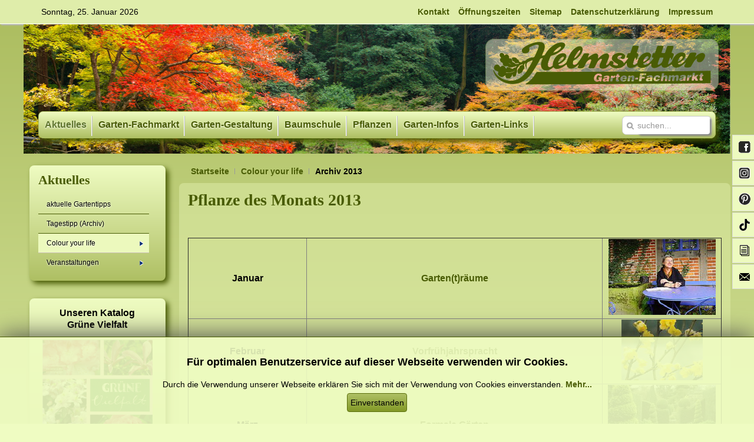

--- FILE ---
content_type: text/html; charset=UTF-8
request_url: https://helmstetter.de/index.php/pf/archiv-2013
body_size: 12409
content:
<!DOCTYPE HTML>
<html lang="de-de" dir="ltr">

<head>
  <meta name="title" content="Pflanze des Monats 2013" />
<meta charset="utf-8" />
<meta http-equiv="X-UA-Compatible" content="IE=edge,chrome=1">
<meta name="viewport" content="width=device-width, initial-scale=1">
<base href="https://helmstetter.de/index.php/pf/archiv-2013" />
	<meta name="keywords" content="garten oktober herbst:, lust juli aufstrebend august hortensien september gräser, schmerz, terrasse juni zwischen, ideale, pflanzzeit!novembermultitalent, grün, hecke dezemberimmergrün, balkon,  mai kräuterernte, aprilbuntes, gärten, räumefebruarvorfrühjahrsprachtmärzformale, garten, laub, bunte, stauden, bundlaubige, nadel,  januar" />
	<meta name="author" content="Administrator" />
	<meta http-equiv="content-type" content="text/html; charset=utf-8" />
	<meta name="description" content="&amp;nbsp;




Januar 

Garten(t)räume



Februar
Vorfrühjahrspracht



März
Formale Gärten 



April
Buntes Laub, bunte Nadel, bundlaubige Stauden 
&amp;nbsp;


Mai
&amp;nbsp;Kräuterernte auf Balkon und Terrasse
&amp;nbsp;


Juni
&amp;nbsp;Zwischen Schmerz und Lust
&amp;nbsp;


Juli
&amp;nbsp;Aufstrebend" />
	<meta name="generator" content="Joomla! - Open Source Content Management" />
	<title>Helmstetter GmbH - Garten-Fachmarkt und Baumschule - Pflanze des Monats 2013</title>
	<link href="https://helmstetter.de/index.php/component/search/?Itemid=328&amp;format=opensearch" rel="search" title="Suchen Helmstetter GmbH - Garten-Fachmarkt und Baumschule" type="application/opensearchdescription+xml" />
	<link href="/templates/jp-business/favicon.ico" rel="shortcut icon" type="image/vnd.microsoft.icon" />
	<link href="/cache/widgetkit/widgetkit-e227a14d.css" rel="stylesheet" type="text/css" />
	<link href="/media/plg_system_jcemediabox/css/jcemediabox.min.css?7d30aa8b30a57b85d658fcd54426884a" rel="stylesheet" type="text/css" />
	<link href="/templates/jp-business/css/bootstrap.css" rel="stylesheet" type="text/css" />
	<link href="https://www.helmstetter.de/modules/mod_jf_sidebuttons/assets/jf_sb.min.css" rel="stylesheet" type="text/css" />
	<link href="//netdna.bootstrapcdn.com/font-awesome/4.5.0/css/font-awesome.min.css" rel="stylesheet" type="text/css" />
	<link href="/modules/mod_ariextmenu/mod_ariextmenu/js/css/menu.min.css" rel="stylesheet" type="text/css" />
	<link href="/modules/mod_ariextmenu/mod_ariextmenu/js/css/menu.fix.css" rel="stylesheet" type="text/css" />
	<link href="/modules/mod_jbcookies/assets/css/jbcookies.css?a5f09097cd06ce498d4a5a6636a06887" rel="stylesheet" type="text/css" />
	<style type="text/css">
UL#ariext290 LI A{font-size:12px;font-weight:normal;text-transform:none;text-align:left;}UL#ariext290 LI A{color:#000000;}UL#ariext290 LI A:hover,UL#ariext290 LI A:focus,UL#ariext290 LI A.ux-menu-link-hover{background:#ecf9bd none;}UL#ariext290 LI A:hover,UL#ariext290 LI A:focus,UL#ariext290 LI A.ux-menu-link-hover{color:#000000;}UL#ariext290 LI A.current{background:#ecf9bd none;}UL#ariext290 LI A.current{color:#000000;}UL#ariext290 LI UL.ux-menu-sub A{font-size:12px;font-weight:normal;text-transform:none;text-align:left;}UL#ariext290 LI UL.ux-menu-sub A{background:#bece7a none;}UL#ariext290 LI UL.ux-menu-sub A{color:#000000;}UL#ariext290 LI UL.ux-menu-sub A:hover,UL#ariext290 LI UL.ux-menu-sub A:focus,UL#ariext290 LI UL.ux-menu-sub A.ux-menu-link-hover{background:#ecf9bd none;}UL#ariext290 LI UL.ux-menu-sub A:hover,UL#ariext290 LI UL.ux-menu-sub A:focus,UL#ariext290 LI UL.ux-menu-sub A.ux-menu-link-hover{color:#000000;}UL#ariext290 LI UL.ux-menu-sub A.current{background:#ecf9bd none;}UL#ariext290 LI UL.ux-menu-sub A.current{color:#000000;}
	</style>
	<script src="/media/jui/js/jquery.min.js?a5f09097cd06ce498d4a5a6636a06887" type="text/javascript"></script>
	<script src="/media/jui/js/jquery-noconflict.js?a5f09097cd06ce498d4a5a6636a06887" type="text/javascript"></script>
	<script src="/media/jui/js/jquery-migrate.min.js?a5f09097cd06ce498d4a5a6636a06887" type="text/javascript"></script>
	<script src="/cache/widgetkit/widgetkit-a432f70e.js" type="text/javascript"></script>
	<script src="/media/plg_system_jcemediabox/js/jcemediabox.min.js?7d30aa8b30a57b85d658fcd54426884a" type="text/javascript"></script>
	<script src="/modules/mod_ariextmenu/mod_ariextmenu/js/ext-core.js" type="text/javascript"></script>
	<script src="/modules/mod_ariextmenu/mod_ariextmenu/js/menu.min.js" type="text/javascript"></script>
	<script type="text/javascript">
jQuery(document).ready(function(){WfMediabox.init({"base":"\/","theme":"light","width":"","height":"","lightbox":0,"shadowbox":0,"icons":1,"overlay":1,"overlay_opacity":0.8,"overlay_color":"#000000","transition_speed":500,"close":2,"labels":{"close":"PLG_SYSTEM_JCEMEDIABOX_LABEL_CLOSE","next":"PLG_SYSTEM_JCEMEDIABOX_LABEL_NEXT","previous":"PLG_SYSTEM_JCEMEDIABOX_LABEL_PREVIOUS","cancel":"PLG_SYSTEM_JCEMEDIABOX_LABEL_CANCEL","numbers":"PLG_SYSTEM_JCEMEDIABOX_LABEL_NUMBERS","numbers_count":"PLG_SYSTEM_JCEMEDIABOX_LABEL_NUMBERS_COUNT","download":"PLG_SYSTEM_JCEMEDIABOX_LABEL_DOWNLOAD"},"swipe":true,"expand_on_click":true});});;(function() { var _menuInit = function() { new Ext.ux.Menu("ariext290", {"direction":"vertical","transitionDuration":0.2,"zIndex":10}); Ext.get("ariext290").select(".ux-menu-sub").removeClass("ux-menu-init-hidden"); }; if (!Ext.isIE || typeof(MooTools) == "undefined" || typeof(MooTools.More) == "undefined") Ext.onReady(_menuInit); else window.addEvent("domready", _menuInit); })();
	</script>
	<!--[if IE]><link rel="stylesheet" type="text/css" href="/modules/mod_ariextmenu/mod_ariextmenu/js/css/menu.ie.min.css" /><![endif]-->
	<!--[if lt IE 8]><script type="text/javascript" src="/modules/mod_ariextmenu/mod_ariextmenu/js/fix.js"></script><![endif]-->

<link rel="apple-touch-icon-precomposed" href="/templates/jp-business/apple_touch_icon.png" />
<link rel="stylesheet" href="/templates/jp-business/css/base.css" />
<link rel="stylesheet" href="/templates/jp-business/css/layout.css" />
<link rel="stylesheet" href="/templates/jp-business/css/menus.css" />
<style>.wrapper { max-width: 1200px; }
body { font-size: 14px; }
.menu-dropdown a.level1,.menu-dropdown span.level1 { font-size: 14px; }
#sidebar-a { width: 22%; }
#maininner { width: 78%; }
#maininner { float: right; }
#menu .dropdown { width: 300px; }
#menu .columns2 { width: 600px; }
#menu .columns3 { width: 900px; }
#menu .columns4 { width: 1200px; }</style>
<link rel="stylesheet" href="/templates/jp-business/css/modules.css" />
<link rel="stylesheet" href="/templates/jp-business/css/tools.css" />
<link rel="stylesheet" href="/templates/jp-business/css/system.css" />
<link rel="stylesheet" href="/templates/jp-business/css/extensions.css" />
<link rel="stylesheet" href="/templates/jp-business/css/color/green.css" />
<link rel="stylesheet" href="/templates/jp-business/css/font2/timesnewroman.css" />
<link rel="stylesheet" href="/templates/jp-business/css/font3/arial.css" />
<link rel="stylesheet" href="/templates/jp-business/css/style.css" />
<link rel="stylesheet" href="/templates/jp-business/css/responsive.css" />
<link rel="stylesheet" href="/templates/jp-business/css/print.css" />
<link rel="stylesheet" href="/templates/jp-business/css/custom.css" />
<script src="/templates/jp-business/warp/js/warp.js"></script>
<script src="/templates/jp-business/warp/js/responsive.js"></script>
<script src="/templates/jp-business/warp/js/accordionmenu.js"></script>
<script src="/templates/jp-business/warp/js/dropdownmenu.js"></script>
<script src="/templates/jp-business/js/template.js"></script>
<meta name="google-site-verification" content="OKXdLuwyrCPd7sOPlw-2xekrI6x2G3dRvOs2msvVV0E" />
<link rel="apple-touch-icon" sizes="57x57" href="/apple-icon-57x57.png">
<link rel="apple-touch-icon" sizes="60x60" href="/apple-icon-60x60.png">
<link rel="apple-touch-icon" sizes="72x72" href="/apple-icon-72x72.png">
<link rel="apple-touch-icon" sizes="76x76" href="/apple-icon-76x76.png">
<link rel="apple-touch-icon" sizes="114x114" href="/apple-icon-114x114.png">
<link rel="apple-touch-icon" sizes="120x120" href="/apple-icon-120x120.png">
<link rel="apple-touch-icon" sizes="144x144" href="/apple-icon-144x144.png">
<link rel="apple-touch-icon" sizes="152x152" href="/apple-icon-152x152.png">
<link rel="apple-touch-icon" sizes="180x180" href="/apple-icon-180x180.png">
<link rel="icon" type="image/png" sizes="192x192"  href="/android-icon-192x192.png">
<link rel="icon" type="image/png" sizes="32x32" href="/favicon-32x32.png">
<link rel="icon" type="image/png" sizes="96x96" href="/favicon-96x96.png">
<link rel="icon" type="image/png" sizes="16x16" href="/favicon-16x16.png">
<link rel="manifest" href="/manifest.json">
</head>

<body id="page" class="page sidebar-a-left sidebars-1  isblog " data-config='{"twitter":0,"plusone":0,"facebook":0}'>


<div class="jp-toolbar-outer clearfix">
	<div class="wrapper clearfix">
		<div id="toolbar" class="clearfix">
						<div class="float-left">
								<time datetime="2026-01-25">Sonntag, 25. Januar 2026</time>
								<div class="module   deepest">

			<ul class="jf_sidebuttons right">
												<li>
				<a href="https://www.facebook.com/Helmstetter-GmbH-Garten-Fachmarkt-und-Baumschule-176636359023811/" target="_blank">
											<img src="/images/stories/soziale_netzwerke/facebook.gif" style="">
						Facebook									</a>
			</li>
								<li>
				<a href="https://www.instagram.com/helmstetter_garten_fachmarkt/?hl=de" target="_blank">
											<img src="/images/stories/soziale_netzwerke/instagram.gif" style="">
						Instagram									</a>
			</li>
								<li>
				<a href="https://www.pinterest.de/helmstettergartenfachmarkt/" target="_blank">
											<img src="/images/stories/soziale_netzwerke/pinterest.gif" style="">
						Pinterest									</a>
			</li>
								<li>
				<a href="https://www.tiktok.com/@helmstettergarten" target="_self">
											<img src="/images/stories/soziale_netzwerke/tiktok.gif" style="">
						Tik Tok									</a>
			</li>
											<li>
				<a href="https://www.helmstetter.de/index.php/newsletter-sp-14067" target="_self">
											<img src="/images/stories/soziale_netzwerke/newsletter.gif" style="">
						Newsletter									</a>
			</li>
								<li>
				<a href="https://www.helmstetter.de/index.php/kontakt" target="_self">
											<img src="/images/stories/soziale_netzwerke/kontakt.gif" style="">
						Kontakt									</a>
			</li>
																																				</ul>		
</div>			</div>
									<div class="float-right"><div class="module   deepest">

			<ul class="menu menu-line">
<li class="level1 item76"><a href="/index.php/kontakt" class="level1"><span>Kontakt</span></a></li><li class="level1 item751"><a href="/index.php/oeffnungszeiten" class="level1"><span>Öffnungszeiten</span></a></li><li class="level1 item84"><a href="/index.php/sitemap" class="level1"><span>Sitemap</span></a></li><li class="level1 item1132"><a href="/index.php/datenschutzerklaerung" class="level1"><span>Datenschutzerklärung</span></a></li><li class="level1 item75"><a href="/index.php/impressum" class="level1"><span>Impressum</span></a></li></ul>		
</div></div>
					</div>
	</div>
</div>

	<div class="wrapper clearfix">
		<header id="header" >

				
			<div id="headerbar" class="clearfix">
			
					
				<a id="logo" href="https://helmstetter.de">
<p><img src="/images/stories/logo%202.png" alt="logo 2" /></p></a>
											</div>
					
					<div id="menubar" class="clearfix">
								<nav id="menu"><ul class="menu menu-dropdown">
<li class="level1 item752 parent active"><a href="/index.php" class="level1 parent active"><span>Aktuelles</span></a><div class="dropdown columns1"><div class="dropdown-bg"><div><div class="width100 column"><ul class="nav-child unstyled small level2"><li class="level2 item1580"><a href="/index.php/startseite2/wir-stellen-ein-2" title="Wir stellen ein" class="level2"><span>Wir stellen ein</span></a></li><li class="level2 item795"><a href="http://www.maxigruen.de/praxistipp/" target="_blank" rel="noopener noreferrer" class="level2"><span>aktuelle Gartentipps</span></a></li><li class="level2 item794"><a href="/index.php/startseite2/tagestipp-archiv" class="level2"><span>Tagestipp (Archiv)</span></a></li><li class="level2 item796"><a href="/index.php/startseite2/pf" class="level2"><span>Colour your life</span></a></li><li class="level2 item797"><a href="/index.php/startseite2/veranstaltungen" class="level2"><span>Veranstaltungen</span></a></li></ul></div></div></div></div></li><li class="level1 item27 parent"><a href="/index.php/garten-fachmarkt" class="level1 parent"><span>Garten-Fachmarkt</span></a><div class="dropdown columns1"><div class="dropdown-bg"><div><div class="width100 column"><ul class="nav-child unstyled small level2"><li class="level2 item1610"><a href="/index.php/garten-fachmarkt/oeffnungszeite" class="level2"><span>Öffnungszeiten</span></a></li><li class="level2 item1611"><a href="/index.php/garten-fachmarkt/anfahrtsbeschreibung" class="level2"><span>Anfahrtsbeschreibung</span></a></li><li class="level2 item1612"><a href="/index.php/garten-fachmarkt/leistungen" class="level2"><span>Leistungen</span></a></li><li class="level2 item1614"><a href="https://www.gartenbaumschulen.com/katalog/" onclick="window.open(this.href, 'targetWindow', 'toolbar=no,location=no,status=no,menubar=no,scrollbars=yes,resizable=yes,'); return false;" class="level2"><span>Katalog 'Grüne Vielfalt'</span></a></li><li class="level2 item1615"><a href="/index.php/garten-fachmarkt/obstsortenliste" class="level2"><span>Obstsortenliste 2023/24</span></a></li><li class="level2 item2501"><a href="/index.php/garten-fachmarkt/virtueller-rundgang-2" class="level2"><span>Virtueller Rundgang</span></a></li><li class="level2 item1616"><a href="/index.php/garten-fachmarkt/bildergalerien" class="level2"><span>Bildergalerien</span></a></li><li class="level2 item1623"><a href="/index.php/garten-fachmarkt/gartenbaumschulen" class="level2"><span>GartenBaumschulen</span></a></li></ul></div></div></div></div></li><li class="level1 item66 parent"><a href="/index.php/garten-gestaltung" class="level1 parent"><span>Garten-Gestaltung</span></a><div class="dropdown columns1"><div class="dropdown-bg"><div><div class="width100 column"><ul class="nav-child unstyled small level2"><li class="level2 item1659"><a href="/index.php/garten-gestaltung/beratung" class="level2"><span>Beratung</span></a></li><li class="level2 item1660"><a href="/index.php/garten-gestaltung/ausfuehrung" class="level2"><span>Ausführung</span></a></li><li class="level2 item2719"><a href="/index.php/garten-gestaltung/rollrasen" class="level2"><span>Rollrasen</span></a></li></ul></div></div></div></div></li><li class="level1 item67 parent"><a href="/index.php/baumschule" class="level1 parent"><span>Baumschule</span></a><div class="dropdown columns1"><div class="dropdown-bg"><div><div class="width100 column"><ul class="nav-child unstyled small level2"><li class="level2 item1657"><a href="/index.php/baumschule/pflanzenanzucht" class="level2"><span>Pflanzenanzucht</span></a></li><li class="level2 item1658"><a href="http://www.baumschuler.de" target="_blank" rel="noopener noreferrer" class="level2"><span>Der Beruf 'Baumschuler'</span></a></li></ul></div></div></div></div></li><li class="level1 item786 parent"><a href="/index.php/pflanzen" class="level1 parent"><span>Pflanzen</span></a><div class="dropdown columns1"><div class="dropdown-bg"><div><div class="width100 column"><ul class="nav-child unstyled small level2"><li class="level2 item1661"><a href="/index.php/pflanzen/laubgehoelze-sp-26466" class="level2"><span>Laubgehölze</span></a></li><li class="level2 item1664"><a href="/index.php/pflanzen/nadelgehoelze" class="level2"><span>Nadelgehölze</span></a></li><li class="level2 item1665"><a href="/index.php/pflanzen/kletterpflanzen-sp-16142" class="level2"><span>Kletterpflanzen</span></a></li><li class="level2 item1666"><a href="/index.php/pflanzen/rose" class="level2"><span>Rosen</span></a></li><li class="level2 item1674"><a href="/index.php/pflanzen/staude" class="level2"><span>Stauden</span></a></li><li class="level2 item1675"><a href="/index.php/pflanzen/obstgehoelze-sp-31720" class="level2"><span>Obstgehölze</span></a></li></ul></div></div></div></div></li><li class="level1 item753 parent"><a href="/index.php/garten-infos" class="level1 parent"><span>Garten-Infos</span></a><div class="dropdown columns1"><div class="dropdown-bg"><div><div class="width100 column"><ul class="nav-child unstyled small level2"><li class="level2 item1685"><a href="/index.php/garten-infos/gartentipps" class="level2"><span>Gartentipps</span></a></li><li class="level2 item1686"><a href="/index.php/garten-infos/pflanzanleitungen" class="level2"><span>Pflanzanleitungen</span></a></li><li class="level2 item1687"><a href="/index.php/garten-infos/pflegeanleitungen" class="level2"><span>Pflegeanleitungen</span></a></li><li class="level2 item1688"><a href="/index.php/garten-infos/gartenbereiche" class="level2"><span>Gartenbereiche</span></a></li><li class="level2 item1689"><a href="/index.php/garten-infos/pflanzenwissen" class="level2"><span>Pflanzenwissen</span></a></li><li class="level2 item1690"><a href="/index.php/garten-infos/baum-des-jahres" class="level2"><span>Baum des Jahres</span></a></li><li class="level2 item1691"><a href="http://www.staude-des-jahres.de/" target="_blank" rel="noopener noreferrer" class="level2"><span>Staude des Jahres</span></a></li></ul></div></div></div></div></li><li class="level1 item785 parent"><a href="/index.php/garten-link" class="level1 parent"><span>Garten-Links</span></a><div class="dropdown columns1"><div class="dropdown-bg"><div><div class="width100 column"><ul class="nav-child unstyled small level2"><li class="level2 item1782"><a href="/index.php/garten-link/pflanzen-wissen" class="level2"><span>Pflanzen-Wissen</span></a></li><li class="level2 item1785"><a href="/index.php/garten-link/verbaende-im-gartenbau" class="level2"><span>Verbände im Gartenbau</span></a></li><li class="level2 item1786"><a href="/index.php/garten-link/fortbildung-im-gartenbau" class="level2"><span>Fortbildung im Gartenbau</span></a></li><li class="level2 item1787"><a href="/index.php/garten-link/unsere-partner" class="level2"><span>Unsere Partner</span></a></li><li class="level2 item1792"><a href="/index.php/garten-link/ausstellungen-parks" class="level2"><span>Ausstellungen / Parks</span></a></li><li class="level2 item1795"><a href="/index.php/garten-link/literatur" class="level2"><span>Literatur</span></a></li><li class="level2 item1798"><a href="/index.php/garten-link/grosswallstadt" class="level2"><span>Großwallstadt</span></a></li></ul></div></div></div></div></li></ul></nav>
				
								<div id="search">
<form id="searchbox-27" class="searchbox" action="/index.php/pf/archiv-2013" method="post" role="search">
	<input type="text" value="" name="searchword" placeholder="suchen..." />
	<button type="reset" value="Reset"></button>
	<input type="hidden" name="task"   value="search" />
	<input type="hidden" name="option" value="com_search" />
	<input type="hidden" name="Itemid" value="328" />	
</form>

<script src="/templates/jp-business/warp/js/search.js"></script>
<script>
jQuery(function($) {
	$('#searchbox-27 input[name=searchword]').search({'url': '/index.php/component/search/?tmpl=raw&amp;type=json&amp;ordering=&amp;searchphrase=all', 'param': 'searchword', 'msgResultsHeader': 'Suchergebnis', 'msgMoreResults': 'Weitere Ergebnisse', 'msgNoResults': 'Nichts gefunden'}).placeholder();
});
</script></div>
								
			</div>

				</header>
	</div>



	<div class="wrapper clearfix">


				
		
				
				<div id="main" class="grid-block">

			<div id="maininner" class="grid-box">

                     				<section id="breadcrumbs"><div class="breadcrumbs"><a href="/index.php">Startseite</a><a href="/index.php/pf">Colour your life</a><strong>Archiv 2013</strong></div></section>
				
				
								<section id="content" class="grid-block"><div id="system-message-container">
	</div>

			<div id="bd_results" role="region" aria-live="polite">
                <div id="cf_res_ajax_loader"></div>
                    <div id="system">

	
	<article class="item">

		
				<header>

										
								
			<h1 class="title">Pflanze des Monats 2013</h1>

			
		</header>
			
		
		<div class="content clearfix">

		
<p>&nbsp;</p>  <table style="width: 100%;" border="1">  <tbody>  <tr>  <td style="text-align: center;">  <p style="text-align: center;"><span style="font-size: 12pt;"><strong>Januar </strong></span></p>  </td>  <td style="text-align: center;"><span style="font-size: 12pt;"><a title="Garten(t)räume" href="/index.php/pf/archiv-2013/januar-2013">Garten(t)räume</a></span></td>  <td style="width: 20%; text-align: center;"><a title="Garten(t)räume" href="/index.php/pf/archiv-2013/januar-2013"><img style="border-width: 0px;" src="/images/stories/colour_your_life/2013/pdm0113a.jpg" alt="pdm0113a" width="182" height="129" /></a></td>  </tr>  <tr>  <td style="text-align: center;" width="20%"><span style="font-size: 12pt;"><strong>Februar</strong></span></td>  <td style="text-align: center;" width="50%"><span style="font-size: 12pt;"><a title="Vorfrühjarhspracht" href="/index.php/pf/archiv-2013/februar-2013">Vorfrühjahrspracht</a></span></td>  <td style="text-align: center;" width="20%"><a title="Vorfrühjahrspracht" href="/index.php/pf/archiv-2013/februar-2013"><img style="border-width: 0px;" src="/images/stories/colour_your_life/2013/pdm0213a.jpg" alt="Vorfrühjahrspracht" width="138" height="103" /></a></td>  </tr>  <tr>  <td style="text-align: center;" width="20%"><span style="font-size: 12pt;"><strong>März</strong></span></td>  <td style="text-align: center;" width="50%"><a title="März 2013 - Formale Gärten" href="/index.php/pf/archiv-2013/maerz-2013"><span style="font-size: 12pt;">Formale Gärten </span></a></td>  <td style="text-align: center;" width="20%"><a title="März 2013 - Formale Gärten" href="/index.php/pf/archiv-2013/maerz-2013"><img style="border-width: 0px;" src="/images/stories/colour_your_life/2013/pdm0313a.jpg" alt="Formale Gärten" width="183" height="131" /></a></td>  </tr>  <tr>  <td style="text-align: center;" width="20%"><span style="font-size: 12pt;"><strong>April</strong></span></td>  <td style="text-align: center;" width="50%"><a title="Pflanze des Monats - April 2013" href="/index.php/pf/archiv-2013/april-2013"><strong><span style="font-size: 12pt;">Buntes Laub, bunte Nadel, bundlaubige Stauden</span> </strong></a></td>  <td style="text-align: center;" width="20%">&nbsp;<a title="Pflanze des Monats - April 2013" href="/index.php/pf/archiv-2013/april-2013"><img src="/images/stories/colour_your_life/2013/pdm0413a.jpg" alt="April 2013" width="127" height="142" /></a></td>  </tr>  <tr>  <td style="text-align: center;" width="20%"><span style="font-size: 12pt;"><strong>Mai</strong></span></td>  <td style="text-align: center;" width="50%">&nbsp;<a title="Kräuterernte auf Balkon und Terrasse" href="/index.php/pf/archiv-2013/mai-2013"><span style="font-size: 12pt;">Kräuterernte auf Balkon und Terrasse</span></a></td>  <td style="text-align: center;" width="20%">&nbsp;<a title="Kräuterernte auf Balkon und Terrasse" href="/index.php/pf/archiv-2013/mai-2013"><img style="border: 0px solid #000000;" src="/images/stories/colour_your_life/2013/pdm0513a.jpg" alt="Kräuter" width="179" height="106" /></a></td>  </tr>  <tr>  <td style="text-align: center;" width="20%"><span style="font-size: 12pt;"><strong>Juni</strong></span></td>  <td style="text-align: center;" width="50%">&nbsp;<a title="Juni 2013 - Zwischen Schmerz und Lust" href="/index.php/pf/archiv-2013/juni-2013"><span style="font-size: 12pt;">Zwischen Schmerz und Lust</span></a></td>  <td style="text-align: center;" width="20%"><a title="Juni 2013 - Zwischen Schmerz und Lust" href="/index.php/pf/archiv-2013/juni-2013"><img style="border: 0px solid #000000;" src="/images/stories/colour_your_life/2013/pdm0613a.jpg" alt="Juni 2013 - Zwischen Schmerz und Lust" width="111" height="155" /></a>&nbsp;</td>  </tr>  <tr>  <td style="text-align: center;" width="20%"><span style="font-size: 12pt;"><strong>Juli</strong></span></td>  <td style="text-align: center;" width="50%"><a title="Aufstrebend" href="/index.php/pf/archiv-2013/juli-2013"><span style="font-size: 12pt;"><strong>&nbsp;Aufstrebend</strong></span></a></td>  <td style="text-align: center;" width="20%">&nbsp;<a title="Aufstrebend" href="/index.php/pf/archiv-2013/juli-2013"><img style="border: 0px solid #000000;" src="/images/stories/colour_your_life/2013/pdm0713a.jpg" alt="Aufstrebend" width="108" height="150" /></a></td>  </tr>  <tr>  <td style="text-align: center;" width="20%"><span style="font-size: 12pt;"><strong>August</strong></span></td>  <td style="text-align: center;" width="50%">&nbsp;<a title="Pflanze des Monats -  August 2013" href="/index.php/pf/archiv-2013/august-2013"><span style="font-size: 12pt;"><strong>Hortensien</strong></span></a></td>  <td style="text-align: center;" width="20%">&nbsp;<a title="Pflanze des Monats -  August 2013" href="/index.php/pf/archiv-2013/august-2013"><img style="border: 0px solid #000000;" src="/images/stories/colour_your_life/2013/pdm0813a.jpg" alt="Hortensien" width="99" height="150" /></a></td>  </tr>  <tr>  <td style="text-align: center;" width="20%"><span style="font-size: 12pt;"><strong>September</strong></span></td>  <td style="text-align: center;" width="50%">&nbsp;<a title="Gräser im Garten" href="/index.php/pf/archiv-2013/september-2013"><strong><span style="font-size: 12pt;">Gräser im Garten</span></strong></a></td>  <td style="text-align: center;" width="20%">&nbsp;<a title="Gräser im Garten" href="/index.php/pf/archiv-2013/september-2013"><img style="border: 0px solid #000000;" src="/images/stories/colour_your_life/2013/pdm0913a.jpg" alt="Gräser im Garten" width="100" height="150" /></a></td>  </tr>  <tr>  <td style="text-align: center;" width="20%"><span style="font-size: 12pt;"><strong>Oktober</strong></span></td>  <td style="text-align: center;" width="50%">&nbsp;<a title="Herbst: Die ideale Pflanzzeit!" href="/index.php/pf/archiv-2013/oktober-2013"><strong><span style="font-size: 12pt;">Herbst: die ideale Pflanzzeit!</span></strong></a></td>  <td style="text-align: center;" width="20%"><a title="Herbst: Die ideale Pflanzzeit!" href="/index.php/pf/archiv-2013/oktober-2013"><img style="border: 0px solid #000000;" src="/images/stories/colour_your_life/2013/pdm1013a.jpg" alt="Pflanze des Monats Oktober 2013" width="100" height="150" /></a></td>  </tr>  <tr>  <td style="text-align: center;" width="20%"><span style="font-size: 12pt;"><strong>November</strong></span></td>  <td style="text-align: center;" width="50%"><a title="Multitalent Hecke" href="/index.php/pf/archiv-2013/november-2013"><strong><span style="font-size: 12pt;">Multitalent Hecke</span></strong></a></td>  <td style="text-align: center;" width="20%">&nbsp;<a title="Multitalent Hecke" href="/index.php/pf/archiv-2013/november-2013"><img style="border: 0px solid #000000;" src="/images/stories/colour_your_life/2013/pdm1113a.jpg" alt="Raumteiler Hecke" width="99" height="150" /></a></td>  </tr>  <tr>  <td style="text-align: center;" width="20%"><span style="font-size: 12pt;"><strong>Dezember</strong></span></td>  <td style="text-align: center;" width="50%"><a title="Immergrün ist nicht immer grün" href="/index.php/aktuelles/pflanzen-des-monats/archiv-2013/dezember-2013"><span style="font-size: 12pt;">Immergrün ist nicht immer grün</span> </a></td>  <td style="text-align: center;" width="20%"><a title="Immergrün ist nicht immer grün" href="/index.php/aktuelles/pflanzen-des-monats/archiv-2013/dezember-2013"><img src="/images/stories/colour_your_life/2013/pdm1213a.jpg" alt="Immergrün ist nicht immer grün" width="100" height="150" /></a></td>  </tr>  </tbody>  </table>		</div>

		
		
		
			
	</article>

</div>
                </div></section>
				
				
                
                

			</div>
			<!-- maininner end -->
			
						<aside id="sidebar-a" class="grid-box"><div class="grid-box width100 grid-v"><div class="module mod-box  deepest">

		<h3 class="module-title">Aktuelles</h3>	
<div id="ariext290_container" class="ux-menu-container ux-menu-clearfix">

	<ul id="ariext290" class="ux-menu ux-menu-vertical">
					<li class="ux-menu-item-main ux-menu-item-level-0 ux-menu-item102 ux-menu-item-parent-pos0">
				<a href="http://www.maxigruen.de/praxistipp/" target="_blank" class=" ux-menu-link-level-0 ux-menu-link-first" title="">
					aktuelle Gartentipps									</a>
						</li>
					<li class="ux-menu-item-main ux-menu-item-level-0 ux-menu-item118 ux-menu-item-parent-pos1">
				<a href="/index.php/tagestipp-archiv" class=" ux-menu-link-level-0" title="">
					Tagestipp (Archiv)									</a>
						</li>
					<li class="ux-menu-item-main ux-menu-item-level-0 ux-menu-item-parent ux-menu-item166 ux-menu-item-parent-pos2 current">
				<a href="/index.php/pf" class=" ux-menu-link-level-0 current ux-menu-link-parent" title="">
					Colour your life										<span class="ux-menu-arrow"></span>
									</a>
			
	<ul class="ux-menu-sub ux-menu-init-hidden">
					<li class=" ux-menu-item-level-1 ux-menu-item-parent ux-menu-item1992">
				<a href="/index.php/pf/archiv-2019" class=" ux-menu-link-level-1 ux-menu-link-parent" title="">
					Archiv 2019										<span class="ux-menu-arrow"></span>
									</a>
			
	<ul class="ux-menu-sub ux-menu-init-hidden">
					<li class=" ux-menu-item-level-2 ux-menu-item1993">
				<a href="/index.php/pf/archiv-2019/januar-2019" class=" ux-menu-link-level-2" title="">
					Januar 2019									</a>
						</li>
					<li class=" ux-menu-item-level-2 ux-menu-item1994">
				<a href="/index.php/pf/archiv-2019/februar-2019" class=" ux-menu-link-level-2" title="">
					Februar 2019									</a>
						</li>
					<li class=" ux-menu-item-level-2 ux-menu-item1995">
				<a href="/index.php/pf/archiv-2019/maerz-2019" class=" ux-menu-link-level-2" title="">
					März 2019									</a>
						</li>
					<li class=" ux-menu-item-level-2 ux-menu-item1996">
				<a href="/index.php/pf/archiv-2019/april-2019" class=" ux-menu-link-level-2" title="">
					April 2019									</a>
						</li>
					<li class=" ux-menu-item-level-2 ux-menu-item1997">
				<a href="/index.php/pf/archiv-2019/mai-2019" class=" ux-menu-link-level-2" title="">
					Mai 2019									</a>
						</li>
					<li class=" ux-menu-item-level-2 ux-menu-item1998">
				<a href="/index.php/pf/archiv-2019/juni-2019" class=" ux-menu-link-level-2" title="">
					Juni 2019									</a>
						</li>
					<li class=" ux-menu-item-level-2 ux-menu-item1999">
				<a href="/index.php/pf/archiv-2019/juli-2019" class=" ux-menu-link-level-2" title="">
					Juli 2019									</a>
						</li>
			</ul>
			</li>
					<li class=" ux-menu-item-level-1 ux-menu-item-parent ux-menu-item1452">
				<a href="/index.php/pf/archiv-2018" class=" ux-menu-link-level-1 ux-menu-link-parent" title="">
					Archiv 2018										<span class="ux-menu-arrow"></span>
									</a>
			
	<ul class="ux-menu-sub ux-menu-init-hidden">
					<li class=" ux-menu-item-level-2 ux-menu-item1453">
				<a href="/index.php/pf/archiv-2018/januar-2018" class=" ux-menu-link-level-2" title="">
					Januar 2018									</a>
						</li>
					<li class=" ux-menu-item-level-2 ux-menu-item1454">
				<a href="/index.php/pf/archiv-2018/februar-2018" class=" ux-menu-link-level-2" title="">
					Februar 2018									</a>
						</li>
					<li class=" ux-menu-item-level-2 ux-menu-item1455">
				<a href="/index.php/pf/archiv-2018/maerz-2018" class=" ux-menu-link-level-2" title="">
					März 2018									</a>
						</li>
					<li class=" ux-menu-item-level-2 ux-menu-item1456">
				<a href="/index.php/pf/archiv-2018/april-2018" class=" ux-menu-link-level-2" title="">
					April 2018									</a>
						</li>
					<li class=" ux-menu-item-level-2 ux-menu-item1457">
				<a href="/index.php/pf/archiv-2018/mai-2018" class=" ux-menu-link-level-2" title="">
					Mai 2018									</a>
						</li>
					<li class=" ux-menu-item-level-2 ux-menu-item1866">
				<a href="/index.php/pf/archiv-2018/juni-2018" class=" ux-menu-link-level-2" title="">
					Juni 2018									</a>
						</li>
					<li class=" ux-menu-item-level-2 ux-menu-item1459">
				<a href="/index.php/pf/archiv-2018/juli-2018" class=" ux-menu-link-level-2" title="">
					Juli 2018									</a>
						</li>
					<li class=" ux-menu-item-level-2 ux-menu-item1460">
				<a href="/index.php/pf/archiv-2018/august-2018" class=" ux-menu-link-level-2" title="">
					August 2018									</a>
						</li>
					<li class=" ux-menu-item-level-2 ux-menu-item1461">
				<a href="/index.php/pf/archiv-2018/september-2018" class=" ux-menu-link-level-2" title="">
					September 2018									</a>
						</li>
					<li class=" ux-menu-item-level-2 ux-menu-item1462">
				<a href="/index.php/pf/archiv-2018/oktober-2018" class=" ux-menu-link-level-2" title="">
					Oktober 2018									</a>
						</li>
					<li class=" ux-menu-item-level-2 ux-menu-item1463">
				<a href="/index.php/pf/archiv-2018/november-2018" class=" ux-menu-link-level-2" title="">
					November 2018									</a>
						</li>
					<li class=" ux-menu-item-level-2 ux-menu-item1464">
				<a href="/index.php/pf/archiv-2018/dezember-2018" class=" ux-menu-link-level-2" title="">
					Dezember 2018									</a>
						</li>
			</ul>
			</li>
					<li class=" ux-menu-item-level-1 ux-menu-item-parent ux-menu-item1102">
				<a href="/index.php/pf/archiv-2017" class=" ux-menu-link-level-1 ux-menu-link-parent" title="">
					Archiv 2017										<span class="ux-menu-arrow"></span>
									</a>
			
	<ul class="ux-menu-sub ux-menu-init-hidden">
					<li class=" ux-menu-item-level-2 ux-menu-item1103">
				<a href="/index.php/pf/archiv-2017/januar-2017" class=" ux-menu-link-level-2" title="">
					Januar 2017									</a>
						</li>
					<li class=" ux-menu-item-level-2 ux-menu-item1178">
				<a href="/index.php/pf/archiv-2017/februar-2017" class=" ux-menu-link-level-2" title="">
					Februar 2017									</a>
						</li>
					<li class=" ux-menu-item-level-2 ux-menu-item1184">
				<a href="/index.php/pf/archiv-2017/maerz-2017" class=" ux-menu-link-level-2" title="">
					März 2017									</a>
						</li>
					<li class=" ux-menu-item-level-2 ux-menu-item1196">
				<a href="/index.php/pf/archiv-2017/april-2017" class=" ux-menu-link-level-2" title="">
					April 2017									</a>
						</li>
					<li class=" ux-menu-item-level-2 ux-menu-item1240">
				<a href="/index.php/pf/archiv-2017/mai-2017" class=" ux-menu-link-level-2" title="">
					Mai 2017									</a>
						</li>
					<li class=" ux-menu-item-level-2 ux-menu-item1264">
				<a href="/index.php/pf/archiv-2017/juni-2017" class=" ux-menu-link-level-2" title="">
					Juni 2017									</a>
						</li>
					<li class=" ux-menu-item-level-2 ux-menu-item1275">
				<a href="/index.php/pf/archiv-2017/juli-2017" class=" ux-menu-link-level-2" title="">
					Juli 2017									</a>
						</li>
					<li class=" ux-menu-item-level-2 ux-menu-item1289">
				<a href="/index.php/pf/archiv-2017/august-2017" class=" ux-menu-link-level-2" title="">
					August 2017									</a>
						</li>
					<li class=" ux-menu-item-level-2 ux-menu-item1326">
				<a href="/index.php/pf/archiv-2017/september-2017" class=" ux-menu-link-level-2" title="">
					September 2017									</a>
						</li>
					<li class=" ux-menu-item-level-2 ux-menu-item1346">
				<a href="/index.php/pf/archiv-2017/oktober-2017" class=" ux-menu-link-level-2" title="">
					Oktober 2017									</a>
						</li>
					<li class=" ux-menu-item-level-2 ux-menu-item1358">
				<a href="/index.php/pf/archiv-2017/november-2017" class=" ux-menu-link-level-2" title="">
					November 2017									</a>
						</li>
					<li class=" ux-menu-item-level-2 ux-menu-item1416">
				<a href="/index.php/pf/archiv-2017/dezember-2017" class=" ux-menu-link-level-2" title="">
					Dezember 2017									</a>
						</li>
			</ul>
			</li>
					<li class=" ux-menu-item-level-1 ux-menu-item-parent ux-menu-item467">
				<a href="/index.php/pf/archiv-2016" class=" ux-menu-link-level-1 ux-menu-link-parent" title="">
					Archiv 2016										<span class="ux-menu-arrow"></span>
									</a>
			
	<ul class="ux-menu-sub ux-menu-init-hidden">
					<li class=" ux-menu-item-level-2 ux-menu-item468">
				<a href="/index.php/pf/archiv-2016/januar-2016" class=" ux-menu-link-level-2" title="">
					Januar 2016									</a>
						</li>
					<li class=" ux-menu-item-level-2 ux-menu-item881">
				<a href="/index.php/pf/archiv-2016/februar-2016" class=" ux-menu-link-level-2" title="">
					Februar 2016									</a>
						</li>
					<li class=" ux-menu-item-level-2 ux-menu-item882">
				<a href="/index.php/pf/archiv-2016/maerz-2016" class=" ux-menu-link-level-2" title="">
					März 2016									</a>
						</li>
					<li class=" ux-menu-item-level-2 ux-menu-item918">
				<a href="/index.php/pf/archiv-2016/april-2016" class=" ux-menu-link-level-2" title="">
					April 2016									</a>
						</li>
					<li class=" ux-menu-item-level-2 ux-menu-item922">
				<a href="/index.php/pf/archiv-2016/mai-2016" class=" ux-menu-link-level-2" title="">
					Mai 2016									</a>
						</li>
					<li class=" ux-menu-item-level-2 ux-menu-item923">
				<a href="/index.php/pf/archiv-2016/juni-2016" class=" ux-menu-link-level-2" title="">
					Juni 2016									</a>
						</li>
					<li class=" ux-menu-item-level-2 ux-menu-item924">
				<a href="/index.php/pf/archiv-2016/juli-2016" class=" ux-menu-link-level-2" title="">
					Juli 2016									</a>
						</li>
					<li class=" ux-menu-item-level-2 ux-menu-item925">
				<a href="/index.php/pf/archiv-2016/august-2016" class=" ux-menu-link-level-2" title="">
					August 2016									</a>
						</li>
					<li class=" ux-menu-item-level-2 ux-menu-item926">
				<a href="/index.php/pf/archiv-2016/september-2016" class=" ux-menu-link-level-2" title="">
					September 2016									</a>
						</li>
					<li class=" ux-menu-item-level-2 ux-menu-item927">
				<a href="/index.php/pf/archiv-2016/oktober-2016" class=" ux-menu-link-level-2" title="">
					Oktober 2016									</a>
						</li>
					<li class=" ux-menu-item-level-2 ux-menu-item928">
				<a href="/index.php/pf/archiv-2016/november-2016" class=" ux-menu-link-level-2" title="">
					November 2016									</a>
						</li>
					<li class=" ux-menu-item-level-2 ux-menu-item929">
				<a href="/index.php/pf/archiv-2016/dezember-2016" class=" ux-menu-link-level-2" title="">
					Dezember 2016									</a>
						</li>
			</ul>
			</li>
					<li class=" ux-menu-item-level-1 ux-menu-item-parent ux-menu-item435">
				<a href="/index.php/pf/archiv-2015" class=" ux-menu-link-level-1 ux-menu-link-parent" title="">
					Archiv 2015										<span class="ux-menu-arrow"></span>
									</a>
			
	<ul class="ux-menu-sub ux-menu-init-hidden">
					<li class=" ux-menu-item-level-2 ux-menu-item436">
				<a href="/index.php/pf/archiv-2015/januar-2015" class=" ux-menu-link-level-2" title="">
					Januar 2015									</a>
						</li>
					<li class=" ux-menu-item-level-2 ux-menu-item437">
				<a href="/index.php/pf/archiv-2015/februar-2015" class=" ux-menu-link-level-2" title="">
					Februar 2015									</a>
						</li>
					<li class=" ux-menu-item-level-2 ux-menu-item441">
				<a href="/index.php/pf/archiv-2015/maerz-2015" class=" ux-menu-link-level-2" title="">
					März 2015									</a>
						</li>
					<li class=" ux-menu-item-level-2 ux-menu-item442">
				<a href="/index.php/pf/archiv-2015/april-2015" class=" ux-menu-link-level-2" title="">
					April 2015									</a>
						</li>
					<li class=" ux-menu-item-level-2 ux-menu-item443">
				<a href="/index.php/pf/archiv-2015/mai-2015" class=" ux-menu-link-level-2" title="">
					Mai 2015									</a>
						</li>
					<li class=" ux-menu-item-level-2 ux-menu-item445">
				<a href="/index.php/pf/archiv-2015/mai-2015-sp-27863" class=" ux-menu-link-level-2" title="">
					Mai 2015									</a>
						</li>
					<li class=" ux-menu-item-level-2 ux-menu-item450">
				<a href="/index.php/pf/archiv-2015/juni-2015" class=" ux-menu-link-level-2" title="">
					Juni 2015									</a>
						</li>
					<li class=" ux-menu-item-level-2 ux-menu-item451">
				<a href="/index.php/pf/archiv-2015/juli-2015" class=" ux-menu-link-level-2" title="">
					Juli 2015									</a>
						</li>
					<li class=" ux-menu-item-level-2 ux-menu-item452">
				<a href="/index.php/pf/archiv-2015/august-2015" class=" ux-menu-link-level-2" title="">
					August 2015									</a>
						</li>
					<li class=" ux-menu-item-level-2 ux-menu-item453">
				<a href="/index.php/pf/archiv-2015/september-2015" class=" ux-menu-link-level-2" title="">
					September 2015									</a>
						</li>
					<li class=" ux-menu-item-level-2 ux-menu-item459">
				<a href="/index.php/pf/archiv-2015/oktober-2015" class=" ux-menu-link-level-2" title="">
					Oktober 2015									</a>
						</li>
					<li class=" ux-menu-item-level-2 ux-menu-item462">
				<a href="/index.php/pf/archiv-2015/november-2015" class=" ux-menu-link-level-2" title="">
					November 2015									</a>
						</li>
					<li class=" ux-menu-item-level-2 ux-menu-item465">
				<a href="/index.php/pf/archiv-2015/dezember-2015" class=" ux-menu-link-level-2" title="">
					Dezember 2015									</a>
						</li>
			</ul>
			</li>
					<li class=" ux-menu-item-level-1 ux-menu-item-parent ux-menu-item399">
				<a href="/index.php/pf/archiv-2014" class=" ux-menu-link-level-1 ux-menu-link-parent" title="">
					Archiv 2014										<span class="ux-menu-arrow"></span>
									</a>
			
	<ul class="ux-menu-sub ux-menu-init-hidden">
					<li class=" ux-menu-item-level-2 ux-menu-item400">
				<a href="/index.php/pf/archiv-2014/januar-2014" class=" ux-menu-link-level-2" title="">
					Januar 2014									</a>
						</li>
					<li class=" ux-menu-item-level-2 ux-menu-item410">
				<a href="/index.php/pf/archiv-2014/februar-2014" class=" ux-menu-link-level-2" title="">
					Februar 2014									</a>
						</li>
					<li class=" ux-menu-item-level-2 ux-menu-item411">
				<a href="/index.php/pf/archiv-2014/maerz-2014" class=" ux-menu-link-level-2" title="">
					März 2014									</a>
						</li>
					<li class=" ux-menu-item-level-2 ux-menu-item418">
				<a href="/index.php/pf/archiv-2014/april-2014" class=" ux-menu-link-level-2" title="">
					April 2014									</a>
						</li>
					<li class=" ux-menu-item-level-2 ux-menu-item420">
				<a href="/index.php/pf/archiv-2014/mai-2014" class=" ux-menu-link-level-2" title="">
					Mai 2014									</a>
						</li>
					<li class=" ux-menu-item-level-2 ux-menu-item421">
				<a href="/index.php/pf/archiv-2014/juni-2014" class=" ux-menu-link-level-2" title="">
					Juni 2014									</a>
						</li>
					<li class=" ux-menu-item-level-2 ux-menu-item422">
				<a href="/index.php/pf/archiv-2014/juli-2014" class=" ux-menu-link-level-2" title="">
					Juli 2014									</a>
						</li>
					<li class=" ux-menu-item-level-2 ux-menu-item424">
				<a href="/index.php/pf/archiv-2014/august-2014" class=" ux-menu-link-level-2" title="">
					August 2014									</a>
						</li>
					<li class=" ux-menu-item-level-2 ux-menu-item425">
				<a href="/index.php/pf/archiv-2014/september-2014" class=" ux-menu-link-level-2" title="">
					September 2014									</a>
						</li>
					<li class=" ux-menu-item-level-2 ux-menu-item429">
				<a href="/index.php/pf/archiv-2014/oktober-2014" class=" ux-menu-link-level-2" title="">
					Oktober 2014									</a>
						</li>
					<li class=" ux-menu-item-level-2 ux-menu-item432">
				<a href="/index.php/pf/archiv-2014/november-2014" class=" ux-menu-link-level-2" title="">
					November 2014									</a>
						</li>
					<li class=" ux-menu-item-level-2 ux-menu-item434">
				<a href="/index.php/pf/archiv-2014/dezember-2014" class=" ux-menu-link-level-2" title="">
					Dezember 2014									</a>
						</li>
			</ul>
			</li>
					<li class=" ux-menu-item-level-1 ux-menu-item-parent ux-menu-item328 current">
				<a href="/index.php/pf/archiv-2013" class=" ux-menu-link-level-1 current ux-menu-link-parent" title="">
					Archiv 2013										<span class="ux-menu-arrow"></span>
									</a>
			
	<ul class="ux-menu-sub ux-menu-init-hidden">
					<li class=" ux-menu-item-level-2 ux-menu-item329">
				<a href="/index.php/pf/archiv-2013/januar-2013" class=" ux-menu-link-level-2" title="">
					Januar 2013									</a>
						</li>
					<li class=" ux-menu-item-level-2 ux-menu-item330">
				<a href="/index.php/pf/archiv-2013/februar-2013" class=" ux-menu-link-level-2" title="">
					Februar 2013									</a>
						</li>
					<li class=" ux-menu-item-level-2 ux-menu-item331">
				<a href="/index.php/pf/archiv-2013/maerz-2013" class=" ux-menu-link-level-2" title="">
					März 2013									</a>
						</li>
					<li class=" ux-menu-item-level-2 ux-menu-item337">
				<a href="/index.php/pf/archiv-2013/april-2013" class=" ux-menu-link-level-2" title="">
					April 2013									</a>
						</li>
					<li class=" ux-menu-item-level-2 ux-menu-item367">
				<a href="/index.php/pf/archiv-2013/mai-2013" class=" ux-menu-link-level-2" title="">
					Mai 2013									</a>
						</li>
					<li class=" ux-menu-item-level-2 ux-menu-item368">
				<a href="/index.php/pf/archiv-2013/juni-2013" class=" ux-menu-link-level-2" title="">
					Juni 2013									</a>
						</li>
					<li class=" ux-menu-item-level-2 ux-menu-item369">
				<a href="/index.php/pf/archiv-2013/juli-2013" class=" ux-menu-link-level-2" title="">
					Juli 2013									</a>
						</li>
					<li class=" ux-menu-item-level-2 ux-menu-item370">
				<a href="/index.php/pf/archiv-2013/august-2013" class=" ux-menu-link-level-2" title="">
					August 2013									</a>
						</li>
					<li class=" ux-menu-item-level-2 ux-menu-item371">
				<a href="/index.php/pf/archiv-2013/september-2013" class=" ux-menu-link-level-2" title="">
					September 2013									</a>
						</li>
					<li class=" ux-menu-item-level-2 ux-menu-item374">
				<a href="/index.php/pf/archiv-2013/oktober-2013" class=" ux-menu-link-level-2" title="">
					Oktober 2013									</a>
						</li>
					<li class=" ux-menu-item-level-2 ux-menu-item375">
				<a href="/index.php/pf/archiv-2013/november-2013" class=" ux-menu-link-level-2" title="">
					November 2013									</a>
						</li>
					<li class=" ux-menu-item-level-2 ux-menu-item385">
				<a href="/index.php/pf/archiv-2013/dezember-2013" class=" ux-menu-link-level-2" title="">
					Dezember 2013									</a>
						</li>
			</ul>
			</li>
					<li class=" ux-menu-item-level-1 ux-menu-item-parent ux-menu-item289">
				<a href="/index.php/pf/archiv-2012" class=" ux-menu-link-level-1 ux-menu-link-parent" title="">
					Archiv 2012										<span class="ux-menu-arrow"></span>
									</a>
			
	<ul class="ux-menu-sub ux-menu-init-hidden">
					<li class=" ux-menu-item-level-2 ux-menu-item290">
				<a href="/index.php/pf/archiv-2012/januar-2012" class=" ux-menu-link-level-2" title="">
					Januar 2012									</a>
						</li>
					<li class=" ux-menu-item-level-2 ux-menu-item291">
				<a href="/index.php/pf/archiv-2012/februar-2012" class=" ux-menu-link-level-2" title="">
					Februar 2012									</a>
						</li>
					<li class=" ux-menu-item-level-2 ux-menu-item292">
				<a href="/index.php/pf/archiv-2012/maerz-2012" class=" ux-menu-link-level-2" title="">
					März 2012									</a>
						</li>
					<li class=" ux-menu-item-level-2 ux-menu-item293">
				<a href="/index.php/pf/archiv-2012/april-2012" class=" ux-menu-link-level-2" title="">
					April 2012									</a>
						</li>
					<li class=" ux-menu-item-level-2 ux-menu-item304">
				<a href="/index.php/pf/archiv-2012/mai-2012" class=" ux-menu-link-level-2" title="">
					Mai 2012									</a>
						</li>
					<li class=" ux-menu-item-level-2 ux-menu-item306">
				<a href="/index.php/pf/archiv-2012/juni-2012" class=" ux-menu-link-level-2" title="">
					Juni 2012									</a>
						</li>
					<li class=" ux-menu-item-level-2 ux-menu-item307">
				<a href="/index.php/pf/archiv-2012/juli-2012" class=" ux-menu-link-level-2" title="">
					Juli 2012									</a>
						</li>
					<li class=" ux-menu-item-level-2 ux-menu-item308">
				<a href="/index.php/pf/archiv-2012/august-2012" class=" ux-menu-link-level-2" title="">
					August 2012									</a>
						</li>
					<li class=" ux-menu-item-level-2 ux-menu-item309">
				<a href="/index.php/pf/archiv-2012/september-2012" class=" ux-menu-link-level-2" title="">
					September 2012									</a>
						</li>
					<li class=" ux-menu-item-level-2 ux-menu-item312">
				<a href="/index.php/pf/archiv-2012/oktober-2012" class=" ux-menu-link-level-2" title="">
					Oktober 2012									</a>
						</li>
					<li class=" ux-menu-item-level-2 ux-menu-item320">
				<a href="/index.php/pf/archiv-2012/november-2012" class=" ux-menu-link-level-2" title="">
					November 2012									</a>
						</li>
					<li class=" ux-menu-item-level-2 ux-menu-item324">
				<a href="/index.php/pf/archiv-2012/dezember-2012" class=" ux-menu-link-level-2" title="">
					Dezember 2012									</a>
						</li>
			</ul>
			</li>
					<li class=" ux-menu-item-level-1 ux-menu-item-parent ux-menu-item233">
				<a href="/index.php/pf/archiv-2011" class=" ux-menu-link-level-1 ux-menu-link-parent" title="">
					Archiv 2011										<span class="ux-menu-arrow"></span>
									</a>
			
	<ul class="ux-menu-sub ux-menu-init-hidden">
					<li class=" ux-menu-item-level-2 ux-menu-item234">
				<a href="/index.php/pf/archiv-2011/januar-2011" class=" ux-menu-link-level-2" title="">
					Januar 2011									</a>
						</li>
					<li class=" ux-menu-item-level-2 ux-menu-item249">
				<a href="/index.php/pf/archiv-2011/februar-2011" class=" ux-menu-link-level-2" title="">
					Februar 2011									</a>
						</li>
					<li class=" ux-menu-item-level-2 ux-menu-item255">
				<a href="/index.php/pf/archiv-2011/maerz-2011" class=" ux-menu-link-level-2" title="">
					März 2011									</a>
						</li>
					<li class=" ux-menu-item-level-2 ux-menu-item257">
				<a href="/index.php/pf/archiv-2011/april-2011" class=" ux-menu-link-level-2" title="">
					April 2011									</a>
						</li>
					<li class=" ux-menu-item-level-2 ux-menu-item260">
				<a href="/index.php/pf/archiv-2011/mai-2011" class=" ux-menu-link-level-2" title="">
					Mai 2011									</a>
						</li>
					<li class=" ux-menu-item-level-2 ux-menu-item262">
				<a href="/index.php/pf/archiv-2011/juni-2011" class=" ux-menu-link-level-2" title="">
					Juni 2011									</a>
						</li>
					<li class=" ux-menu-item-level-2 ux-menu-item264">
				<a href="/index.php/pf/archiv-2011/juli-2011" class=" ux-menu-link-level-2" title="">
					Juli 2011									</a>
						</li>
					<li class=" ux-menu-item-level-2 ux-menu-item269">
				<a href="/index.php/pf/archiv-2011/august-2011" class=" ux-menu-link-level-2" title="">
					August 2011									</a>
						</li>
					<li class=" ux-menu-item-level-2 ux-menu-item271">
				<a href="/index.php/pf/archiv-2011/september-2011" class=" ux-menu-link-level-2" title="">
					September 2011									</a>
						</li>
					<li class=" ux-menu-item-level-2 ux-menu-item274">
				<a href="/index.php/pf/archiv-2011/oktober-2011" class=" ux-menu-link-level-2" title="">
					Oktober 2011									</a>
						</li>
					<li class=" ux-menu-item-level-2 ux-menu-item277">
				<a href="/index.php/pf/archiv-2011/november-2011" class=" ux-menu-link-level-2" title="">
					November 2011									</a>
						</li>
					<li class=" ux-menu-item-level-2 ux-menu-item279">
				<a href="/index.php/pf/archiv-2011/dezember-2011" class=" ux-menu-link-level-2" title="">
					Dezember 2011									</a>
						</li>
			</ul>
			</li>
					<li class=" ux-menu-item-level-1 ux-menu-item-parent ux-menu-item169">
				<a href="/index.php/pf/archiv-2010" class=" ux-menu-link-level-1 ux-menu-link-parent" title="">
					Archiv 2010										<span class="ux-menu-arrow"></span>
									</a>
			
	<ul class="ux-menu-sub ux-menu-init-hidden">
					<li class=" ux-menu-item-level-2 ux-menu-item170">
				<a href="/index.php/pf/archiv-2010/januar-2010" class=" ux-menu-link-level-2" title="">
					Januar 2010									</a>
						</li>
					<li class=" ux-menu-item-level-2 ux-menu-item171">
				<a href="/index.php/pf/archiv-2010/februar-2010" class=" ux-menu-link-level-2" title="">
					Februar 2010									</a>
						</li>
					<li class=" ux-menu-item-level-2 ux-menu-item172">
				<a href="/index.php/pf/archiv-2010/maerz-2010" class=" ux-menu-link-level-2" title="">
					März 2010									</a>
						</li>
					<li class=" ux-menu-item-level-2 ux-menu-item173">
				<a href="/index.php/pf/archiv-2010/april-2010" class=" ux-menu-link-level-2" title="">
					April 2010									</a>
						</li>
					<li class=" ux-menu-item-level-2 ux-menu-item175">
				<a href="/index.php/pf/archiv-2010/mai-2010" class=" ux-menu-link-level-2" title="">
					Mai 2010									</a>
						</li>
					<li class=" ux-menu-item-level-2 ux-menu-item178">
				<a href="/index.php/pf/archiv-2010/juni-2010" class=" ux-menu-link-level-2" title="">
					Juni 2010									</a>
						</li>
					<li class=" ux-menu-item-level-2 ux-menu-item177">
				<a href="/index.php/pf/archiv-2010/juli-2010" class=" ux-menu-link-level-2" title="">
					Juli 2010									</a>
						</li>
					<li class=" ux-menu-item-level-2 ux-menu-item179">
				<a href="/index.php/pf/archiv-2010/august-2010" class=" ux-menu-link-level-2" title="">
					August 2010									</a>
						</li>
					<li class=" ux-menu-item-level-2 ux-menu-item186">
				<a href="/index.php/pf/archiv-2010/september-2010" class=" ux-menu-link-level-2" title="">
					September 2010									</a>
						</li>
					<li class=" ux-menu-item-level-2 ux-menu-item187">
				<a href="/index.php/pf/archiv-2010/oktober-2010" class=" ux-menu-link-level-2" title="">
					Oktober 2010									</a>
						</li>
					<li class=" ux-menu-item-level-2 ux-menu-item211">
				<a href="/index.php/pf/archiv-2010/november-2010" class=" ux-menu-link-level-2" title="">
					November 2010									</a>
						</li>
					<li class=" ux-menu-item-level-2 ux-menu-item224">
				<a href="/index.php/pf/archiv-2010/dezember-2010" class=" ux-menu-link-level-2" title="">
					Dezember 2010									</a>
						</li>
			</ul>
			</li>
			</ul>
			</li>
					<li class="ux-menu-item-main ux-menu-item-level-0 ux-menu-item-parent ux-menu-item55 ux-menu-item-parent-pos3">
				<a href="/index.php/veranstaltungen" class=" ux-menu-link-level-0 ux-menu-link-last ux-menu-link-parent" title="">
					Veranstaltungen										<span class="ux-menu-arrow"></span>
									</a>
			
	<ul class="ux-menu-sub ux-menu-init-hidden">
					<li class=" ux-menu-item-level-1 ux-menu-item963">
				<a href="/index.php/veranstaltungen/veranstaltungskalender" class=" ux-menu-link-level-1" title="">
					Veranstaltungskalender									</a>
						</li>
					<li class=" ux-menu-item-level-1 ux-menu-item962">
				<a href="/index.php/veranstaltungen/seminare" class=" ux-menu-link-level-1" title="">
					Seminare									</a>
						</li>
					<li class=" ux-menu-item-level-1 ux-menu-item1867">
				<a href="/index.php/veranstaltungen/gartenschauen-ausstellungen" class=" ux-menu-link-level-1" title="">
					Gartenschauen / Ausstellungen									</a>
						</li>
					<li class=" ux-menu-item-level-1 ux-menu-item438">
				<a href="/index.php/veranstaltungen/haecker-kalender" class=" ux-menu-link-level-1" title="">
					Häcker-Kalender									</a>
						</li>
			</ul>
			</li>
			</ul>
</div>		
</div></div><div class="grid-box width100 grid-v"><div class="module mod-box  deepest">

			
<div style="text-align: center;"><span style="font-size: 12pt;"><strong>Unseren Katalog</strong></span></div>
<div style="text-align: center;"><span style="font-size: 12pt;"><strong>Grüne Vielfalt<br /></strong></span></div>
<p style="text-align: center;"><a href="https://www.gartenbaumschulen.com/katalog/" title="Katalog 'Grüne Vielfalt'" target="_blank" rel="noopener"><img src="/images/stories/aktuell/katalog/Katalog_2020.png" alt="Katalog 2020" style="border: 0px solid #000000;" /></a></p>
<p style="text-align: center;"><strong><span style="font-size: 14pt;"><a title="Katalog 'Grüne Vielfalt'" href="https://www.gartenbaumschulen.com/katalog/" target="_blank" rel="noopener">online lesen</a></span></strong></p>
<div id="jsseunrwnoeo" style="display: none;">
<div id="ocfipreoqyfb" class="simple_mutex" style="display: none;">mutex/ocfipreoqyfb/mutex</div>
</div>		
</div></div><div class="grid-box width100 grid-v"><div class="module mod-box  deepest">

			
<div style="text-align: center;"><span style="font-size: 12pt;"><strong>Obstsortenliste 2023/24</strong></span></div>
<p style="text-align: center;"><a title="Obstsortenliste" href="/index.php/garten-fachmarkt/obstsortenliste"><img src="/images/flippingbook/obstsortenliste/obstliste_1_klein.jpg" alt="Obstsortenliste" width="157" height="229" /></a></p>
<p style="text-align: center;"><strong><span style="font-size: 14pt;"><a title="Obstsortenliste" href="/index.php/garten-fachmarkt/obstsortenliste">online lesen</a></span></strong></p>		
</div></div></aside>
						
						
		</div>
				<!-- main end -->

				<section id="bottom-a" class="grid-block"><div class="grid-box width50 grid-h"><div class="module mod-box  deepest">

		<h3 class="module-title">Routenplaner</h3>	
<p><iframe style="border: 0;" src="https://www.google.com/maps/embed?pb=!1m18!1m12!1m3!1d2570.8512505053936!2d9.136858905180887!3d49.88281993522122!2m3!1f0!2f0!3f0!3m2!1i1024!2i768!4f13.1!3m3!1m2!1s0x47bd4f6862c660a3%3A0x9ad22603ec580d54!2sHelmstetter%20GmbH%20-%20Garten-Fachmarkt%20und%20Baumschule!5e0!3m2!1sde!2sde!4v1676231489200!5m2!1sde!2sde" referrerpolicy="no-referrer-when-downgrade" loading="lazy" allowfullscreen="allowfullscreen" width="550" height="300"></iframe></p>		
</div></div><div class="grid-box width25 grid-h"><div class="module mod-box  deepest">

		<h3 class="module-title">Kontakt</h3>	
<div><span style="font-family: arial,helvetica,sans-serif;"><strong><span style="font-size: 10pt;"><span style="font-size: 10pt;"><span style="font-size: 14pt;">Helmstetter GmbH</span><span style="font-size: medium;"><strong><br /></strong> </span> </span> Garten-Fachmarkt und Baumschule </span> </strong></span></div>
<div><span style="font-size: 10pt;">Flurbereinigungsweg 3 <br />D - 63868 Großwallstadt </span>&nbsp;</div>
<div>&nbsp;</div>
<div>
<div><span style="font-size: 10pt;">Telefon: 06022 / 66 21 - 0<br />Telefax: 06022 / 66 21 - 45</span></div>
<div>&nbsp;</div>
<div><span style="font-size: 10pt;">Mail: <a href="mailto:info@helmstetter.de">info@helmstetter.de</a></span></div>
<div><span style="font-size: 10pt;">Web: <a>https://www.helmstetter.de</a></span></div>
<div>&nbsp;</div>
<div style="text-align: right;"><a title="Kontaktformular" href="/index.php/kontakt">Kontaktformular</a></div>
</div>		
</div></div><div class="grid-box width25 grid-h"><div class="module mod-box  deepest">

		<h3 class="module-title">Öffnungszeiten</h3>	
<div>&nbsp;</div>
<div style="text-align: center;"><span style="font-size: 12pt;"><strong><span style="font-size: 10pt;">Juni bis Februar</span></strong></span></div>
<div style="text-align: center;"><span style="font-size: 10pt;">Montag - Freitag&nbsp;&nbsp;&nbsp;&nbsp; 8 bis 18 Uhr</span></div>
<div style="text-align: center;"><span style="font-size: 10pt;">Samstag&nbsp;&nbsp;&nbsp;&nbsp;&nbsp;&nbsp;&nbsp;&nbsp;&nbsp;&nbsp;&nbsp;&nbsp;&nbsp;&nbsp;&nbsp; 9 bis 14 Uhr</span></div>
<div style="text-align: center;">&nbsp;</div>
<div style="text-align: center;"><span style="font-size: 12pt;"><strong><span style="font-size: 10pt;">März/April/Mai</span></strong></span></div>
<div style="text-align: center;"><span style="font-size: 10pt;">Montag - Freitag&nbsp;&nbsp;&nbsp;&nbsp; 8 bis 18 Uhr</span></div>
<div style="text-align: center;"><span style="font-size: 10pt;">Samstag&nbsp;&nbsp;&nbsp;&nbsp;&nbsp;&nbsp;&nbsp;&nbsp;&nbsp;&nbsp;&nbsp;&nbsp;&nbsp;&nbsp;&nbsp; 9 bis 15 Uhr</span></div>
<div style="text-align: center;">&nbsp;</div>
<div style="text-align: center;">an Sonn- und Feiertagen</div>
<div style="text-align: center;">zur Besichtigung geöffnet</div>
<p>&nbsp;</p>		
</div></div></section>
				
					</div>



	<div class="wrapper clearfix" style="padding:10px 0">

				<footer id="footer">

						<a id="totop-scroller" href="#page"></a>
			
			<div class="module   deepest">

			<!--googleoff: all-->
<style type="text/css">  
	.jb-cookie.color p a {
		color: #4b5e05;
	} 

	.jb-cookie-bg.bgcolor {
		background: #effcc2;
	}
	
	.jb-cookie.top {
		border-bottom: 1px solid #5a6e0c;
	}

	.jb-cookie.bottom {
		border-top: 1px solid #4b5e05;
	}
	
	.jb-cookie.color {
		color: #000000;
	}
	
	.jb-accept {
		color: #000000;
		background-image: -webkit-linear-gradient(#afc065 0%, #829926 100%);
		background-image: -moz-linear-gradient(#afc065 0%, #829926 100%);
		background-image: -o-linear-gradient(#afc065 0%, #829926 100%);
		background-image: -webkit-gradient(linear, 0 0, 0 100%, from(#afc065), to(#829926));
		background-image: linear-gradient(#afc065 0%, #829926 100%);
		max-width: 100px;
		line-height: 30px;
		padding: 0;
		border: 1px solid #5a6e0c;
	}
	
	.jb-decline.link {
		color: #37a4fc;
		padding: 0;
	}
</style>
	<!-- Template Default bootstrap -->
	<div class="jb-cookie bottom color  robots-noindex robots-nofollow robots-nocontent" style="display: none;">
	   
		<!-- BG color -->
		<div class="jb-cookie-bg bgcolor"></div>
	    
		<p class="jb-cookie-title">Für optimalen Benutzerservice auf dieser Webseite verwenden wir Cookies.</p>
	     
		<p class="jb-color">Durch die Verwendung unserer Webseite erklären Sie sich mit der Verwendung von Cookies einverstanden.												<a href="/index.php/datenschutzerklaerung">Mehr...</a>
									</p>
	    
	    <div class="jb-accept">Einverstanden</div>
	    
	</div>
	
	
<!--googleon: all-->


<script type="text/javascript">
    jQuery(document).ready(function () { 
    	function setCookie(c_name,value,exdays,domain) {
			if (domain != '') {domain = '; domain=' + domain}

			var exdate=new Date();
			exdate.setDate(exdate.getDate() + exdays);
			var c_value=escape(value) + ((exdays==null) ? "" : "; expires="+exdate.toUTCString()) + "; path=/" + domain;

			document.cookie=c_name + "=" + c_value;
		}

		var $jb_cookie = jQuery('.jb-cookie'),
			cookieValue = document.cookie.replace(/(?:(?:^|.*;\s*)jbcookies\s*\=\s*([^;]*).*$)|^.*$/, "$1");

		if (cookieValue === '') { // NO EXIST
			$jb_cookie.delay(1000).slideDown('fast');
				}

		jQuery('.jb-accept').click(function() {
			setCookie("jbcookies","yes",90,"");
			$jb_cookie.slideUp('slow');
					});

		jQuery('.jb-decline').click(function() {
			jQuery('.jb-cookie-decline').fadeOut('slow', function() {
							});
			setCookie("jbcookies","",0,"");
			$jb_cookie.delay(1000).slideDown('fast');
		});
    });
</script>
		
</div>
<div class="module   deepest">

			
<p style="text-align: center;"><img src="/images/stories/aktuell/bayern_blueht_gesundheit.gif" alt="Bayern blüht" /></p>
<p style="text-align: center;"><strong>© 2022 &nbsp; Helmstetter GmbH&nbsp;&nbsp;&nbsp; -&nbsp;&nbsp;&nbsp; Flurbereinigungsweg 3&nbsp;&nbsp;&nbsp; - &nbsp; &nbsp; D - 63868 Großwallstadt <br /></strong></p>		
</div>
<div class="module   deepest">

			<ul class="menu menu-line">
<li class="level1 item76"><a href="/index.php/kontakt" class="level1"><span>Kontakt</span></a></li><li class="level1 item751"><a href="/index.php/oeffnungszeiten" class="level1"><span>Öffnungszeiten</span></a></li><li class="level1 item84"><a href="/index.php/sitemap" class="level1"><span>Sitemap</span></a></li><li class="level1 item1132"><a href="/index.php/datenschutzerklaerung" class="level1"><span>Datenschutzerklärung</span></a></li><li class="level1 item75"><a href="/index.php/impressum" class="level1"><span>Impressum</span></a></li></ul>		
</div>
		</footer>
			</div>
	
	
	

<!-- Matomo -->
<script type="text/javascript">
  var _paq = _paq || [];
  /* tracker methods like "setCustomDimension" should be called before "trackPageView" */
  _paq.push(["setDomains", ["*.www.helmstetter.de"]]);
  _paq.push(["disableCookies"]);
  _paq.push(['trackPageView']);
  _paq.push(['enableLinkTracking']);
  (function() {
    var u="https://www.helmstetter.de/piwik/";
    _paq.push(['setTrackerUrl', u+'piwik.php']);
    _paq.push(['setSiteId', '1']);
    var d=document, g=d.createElement('script'), s=d.getElementsByTagName('script')[0];
    g.type='text/javascript'; g.async=true; g.defer=true; g.src=u+'piwik.js'; s.parentNode.insertBefore(g,s);
  })();
</script>
<noscript><p><img src="https://www.helmstetter.de/piwik/piwik.php?idsite=1&rec=1" style="border:0;" alt="" /></p></noscript>
<!-- End Matomo Code -->

</body>
</html>

--- FILE ---
content_type: text/css
request_url: https://helmstetter.de/templates/jp-business/css/style.css
body_size: 7162
content:
/* Copyright (C) YOOtheme GmbH, http://www.gnu.org/licenses/gpl.html GNU/GPL */
/*
 * Style Sheet - Defines the main look like colors and backgrounds
 * Dont edit this style, please edit the CUSTOM.CSS if you want to customize the theme
 */
/* --------------------------------------------- LAYOUT -------------------------------------------------------*/
body {
background:#EFFCC2 url(../images/body-bg.gif) top repeat-x; background-attachment:fixed;
}
.jp-toolbar-outer {
background-color:#DFEDAA;
border-bottom:1px solid #fff;
-moz-box-shadow: 10px 10px 5px #888;
-webkit-box-shadow: 10px 10px 5px #888;
box-shadow: 2px 2px 2px #b5b5b5;

}
#toolbar {
margin:5px 0;
padding:5px 0;

}

.jp-top-outer {
position:relative;
z-index:0;
}

#logo {
text-align:right;
float:right;
padding-right: 20px;
}

#banner {
position: relative;
float:right;
margin:10px 0;
right:0;
top: 0;
}
#menubar {
margin:0 25px 30px 25px;
-webkit-border-radius: 8x;
-moz-border-radius: 8px;
border-radius: 8px;
height:38px;
}

#search {
margin-right:6px;
}

.searchbox .results {
background:#FFF;
border:1px solid #DDD;
right:-3px;
top:38px;
width:300px;
}

.jp-main-outer {
position:relative;
margin:0 auto;
}

.jp-bottom-c-outer {
position:relative;
z-index:0;
background-color:#eee;
padding:20px 0;
}

.jp-footer-outer {
background:#222;
border-top:1px solid #fff;
color:#ccc;
padding:20px 0;
}

.jp-footer-outer a,.jp-footer-outer a:visited {
color:#ccc;
}

.jp-footer-outer a:hover {
color:#fff;
}

.searchbox {
background-color:#fff;
-webkit-border-radius: 7px;
-moz-border-radius: 7px;
border-radius: 7px;
margin-top:4px;
border:1px solid #ccc;
}

#maininner, #bottom-a,#bottom-b,#bottom-c,#bottom-d,#bottom-e,#bottom-f,#top-a,#top-b,#top-c,#top-d,#top-e,#top-f {
margin-bottom:5px;
padding-bottom:5px;
border-bottom:0px solid #efefef;
}

#footer {
margin:0;
}

.breadcrumbs {
padding:10px 0;
padding-top:20px;
padding-left:20px;
border-bottom:0px solid #FFF;
box-shadow:0 0px 0 rgba(0,0,0,0.15) inset;
}

/*--------------------------------------------- MENU -------------------------------------------------------*/
#menubar {
padding:3px 0;
}
.menu-dropdown li.level1 {
margin-right:0;
border:none;
margin-top:4px;
background: url(../images/menu-divider.gif) right top no-repeat;

}

.menu-dropdown a.level1,.menu-dropdown span.level1 {
border:none;
}

.menu-dropdown a.level1 > span,.menu-dropdown span.level1 > span {
padding:0 10px;
}

.menu-dropdown .dropdown-bg > div {
border: 0px solid #efefef;
border-radius: none;
background-color: #EFFCC2;
background-image: -moz-linear-gradient(center top , #EFFCC2, #AEBF63);
background-image: -webkit-gradient(linear, 0 0, 0 100%, from(#EFFCC2), to(#AEBF63));
background-image: -webkit-linear-gradient(top, #EFFCC2, #AEBF63);
background-image: -o-linear-gradient(top, #EFFCC2, #AEBF63);
background-image: linear-gradient(to bottom, #EFFCC2, #dAEBF63);
background-repeat: repeat-x;
border: 0px solid #AEBF63;
-moz-box-shadow: 10px 10px 5px #888;
-webkit-box-shadow: 10px 10px 10px #888;
box-shadow: 5px 5px 10px #495C05;
-webkit-border-radius: 8x;
-moz-border-radius: 8px;
border-radius: 8px;
margin-bottom: 15px;
margin: 10px;
}

.menu-dropdown .dropdown {
border-top:none;
top:38px;
}
.menu-line li {
background: none;
}
/*------------------------------------------- MODULE ---------------------------------------------------------*/
.mod-box .badge {
    right: 10px;
    top: 6px;
}
.module {
margin:15px;
}

.mod-blank {
border:none!important;
padding:0!important;
margin:0!important;
background:none!important;
}
.mod-clean {
border:none!important;
padding:15px!important;
margin:15px!important;
background:none!important;
}

.mod-clean1,.mod-clean2,.mod-clean3 {
border:none!important;
padding:15px!important;
margin-bottom:15px;
margin: 10px;
margin-top: 20px;
background: url(../images/bg-transparent.png)!important;
border-radius: 8px;
}

.mod-clean1 h3 {
color:#222;
padding:8px 0;
border-bottom:1px solid #495C05;

}

.mod-clean2 h3 {
background:#f9f9f9;
padding:8px 15px;
-webkit-border-radius: 8x;
-moz-border-radius: 8px;
border-radius: 8px;

}

.mod-box {
border:0px solid #efefef;
border-radius:none;
background-color: #EFFCC2;
background-image: -moz-linear-gradient(center top , #EFFCC2, #AEBF63);
background-image: -webkit-gradient(linear, 0 0, 0 100%, from(#EFFCC2), to(#AEBF63));
background-image: -webkit-linear-gradient(top, #EFFCC2, #AEBF63);
background-image: -o-linear-gradient(top, #EFFCC2, #AEBF63);
background-image: linear-gradient(to bottom, #EFFCC2, #dAEBF63);
background-repeat: repeat-x;
border:0px solid #AEBF63;
-moz-box-shadow: 10px 10px 5px #888;
-webkit-box-shadow: 10px 10px 10px #888;
box-shadow: 5px 5px 10px #495C05;
-webkit-border-radius: 8x;
-moz-border-radius: 8px;
border-radius: 8px;
margin-bottom:15px;
margin: 10px;
margin-top: 20px;
}

.mod-shadow {
border:1px solid #fff;
border-radius:none;
background:#fdfdfd;
-webkit-border-radius: 8x;
-moz-border-radius: 8px;
border-radius: 8px;
margin:15px;
-moz-box-shadow:0 0 0 10px #ccc;
-webkit-box-shadow:0 0 10px 0 #ccc;
box-shadow:0 0 10px 0 #ccc;
}

.mod-grey {
border:1px solid #f9f9f9;
background-color: #f3f3f3;
background-image: -moz-linear-gradient(center top , #f9f9f9, #f3f3f3);
background-image: -webkit-gradient(linear, 0 0, 0 100%, from(#f9f9f9), to(#f3f3f3));
background-image: -webkit-linear-gradient(top, #f9f9f9, #f3f3f3);
background-image: -o-linear-gradient(top, #f9f9f9, #f3f3f3);
background-image: linear-gradient(to bottom, #f9f9f9, #f3f3f3);
background-repeat: repeat-x;
border:1px solid #eee;
padding:15px;
-webkit-border-radius: 8x;
-moz-border-radius: 8px;
border-radius: 8px;

}
.mod-grey h3 {
border-bottom:1px solid #ccc;
text-shadow: 0 1px 3px #FFFFFF;
padding-bottom:15px;
}



/* -------------------------------------- TOOLS --------------------------------------------------------------*/
img {
height:auto;
max-width:100%;
}

a.button-default:hover,a.button-primary:hover {
background-color:#222;
color:#fff!important;
}
.img-round {
-webkit-border-radius: 8x;
-moz-border-radius: 8px;
border-radius: 8px;
}
.img-shadow {
-moz-box-shadow:0 0 0 5px #999;
-webkit-box-shadow:0 0 5px 0 #999;
box-shadow:0 0 5px 0 #999;
/* Versatz links - Versatz oben - Unsch�rfe - Schattenradius - Farbe */
max-width:100%;
}

.img-polaroid {
-moz-box-shadow:0 0 0 10px #ccc;
-webkit-box-shadow:0 0 10px 0 #ccc;
box-shadow:0 0 10px 0 #ccc;
max-width:100%;
padding:5px;
margin:5px;
background:#fff;
}

img.align-right {
-moz-box-shadow:0 0 0 5px #DDD;
-webkit-box-shadow:0 0 5px 0 #DDD;
box-shadow:0 0 5px 0 #DDD;
/* Versatz links - Versatz oben - Unsch�rfe - Schattenradius - Farbe */
max-width:100%;
}

a.lightbox-color {
float:left;
border:1px solid #ededed;
padding:2px;
margin:5px;
}

a.button-default,a.button-primary {
border:none;
}
button { 
padding:6px 10px; 
border:none
}
/* System
----------------------------------------------------------------------------------------------------*/

--- FILE ---
content_type: text/css
request_url: https://helmstetter.de/templates/jp-business/warp/css/system.css
body_size: 7678
content:
/* Copyright (C) YOOtheme GmbH, http://www.gnu.org/licenses/gpl.html GNU/GPL */

/*
 * System Style Sheet - Defines a base style for the Joomla and WordPress core HTML markup
 */


/* General
----------------------------------------------------------------------------------------------------*/

#system .page-title {
	margin-top: 0;
	font-size: 18px;
	line-height: 18px;
}

#system .title { margin-top: 0; }
#system .title a { text-decoration: none; }

#system .title + .title { margin-top: 20px; }

#system > .description {
	margin-bottom: 30px;
	overflow: hidden;
}

#system small { font-style: italic; }


/* Item
----------------------------------------------------------------------------------------------------*/

#system .item > header { margin-bottom: 15px;}
#system .item > :first-child + header { margin-top: 10px; }

#system .item > header .title { margin-bottom: 0; }

#system .item > header .meta {
	margin: 10px 0 0 0;
	font-size: 11px;
	line-height: 13px;
}

#system .item > header .subtitle{
	margin: 0 0 8px 0;
	font-size: 14px;
	line-height: 16px;
	font-weight: normal;
	text-transform: uppercase;
}

#system .item > .content > *:first-child:not(.grid-gutter),
#system .item > .content > *[class*="align"]:first-child + * { margin-top: 0; }
#system .item > .content > *:last-child:not(.grid-gutter) { margin-bottom: 0; }

#system .item > .links { margin: 22px 0 0 0; }
#system .item > .links a { margin-right: 15px; }

#system .item > .taxonomy {}
#system .item > .trackback {}
#system .item > .edit {}

#system .item > *:last-child { margin-bottom: 0; }

#system .item .socialbuttons { margin-top: 15px; }
#system .item .socialbuttons > div {
	margin-right: 10px;
	float: left;
}


/* Items
----------------------------------------------------------------------------------------------------*/

#system .items { margin: 0 -10px 0 -10px; }
#system .items .item { margin: 0 10px 0 10px; }

#system .items > .width50 .title { font-size: 22px; line-height: 22px; }
#system .items > .width33 .title { font-size: 20px; line-height: 20px; }
#system .items > .width25 .title { font-size: 18px; line-height: 18px; }


/* Pagination
----------------------------------------------------------------------------------------------------*/

#system .pagination {
	margin-top: 10px;
	text-align: center;
}

#system .pagination a { text-decoration: none; }
#system .pagination strong { font-weight: normal; }

#system .pagination a,
#system .pagination strong {
	display: inline-block;
	min-width: 15px;
	height: 25px;
	margin-left: 5px;
	padding: 0 5px;
	line-height: 25px;
}
#system .pagination > *:first-child { margin-left: 0; }

#system .pagination a.previous,
#system .pagination a.next {
	font-size: 16px;
	line-height: 23px;
}


/* Search Box
----------------------------------------------------------------------------------------------------*/

.searchbox { position: relative; }

.searchbox input {
	width: 123%;
	padding: 0;
	border: none;
	outline: none;
	background: none;
	float: left;
}

.searchbox input::-ms-clear { display: none; }

.searchbox button { display: none; }
.searchbox.filled button {
	display: block;
	position: absolute;
	top: 0;
	bottom: 0;
	right: 0;
	padding: 0;
	border: none;
	line-height: 0;
	cursor: pointer;
}
.searchbox.loading button {}

/* Drop-Down Results */
.searchbox .results {
	position: absolute;
	top: 30px;
	right: 0;
	z-index: 110;
	width: 300px;
	margin: 0;
	padding: 0;
	list-style: none;
}

.searchbox .results li.results-header,
.searchbox .results li.more-results {
	height: 35px;
	line-height: 35px;
	text-indent: 15px;
	text-transform: uppercase;
}

.searchbox .results li.more-results { cursor: pointer; }

.searchbox .results li.result {
	padding: 10px 15px;
	cursor: pointer;
}

.searchbox .results li.result h3 {
	margin: 0 0 5px 0;
	font-size: 16px;
}

.searchbox .results li.result div { font-size: 11px; }


/* Breadcrumbs
----------------------------------------------------------------------------------------------------*/

.breadcrumbs { overflow: hidden; }

.breadcrumbs a,
.breadcrumbs span,
.breadcrumbs strong {
	display: inline-block;
	text-decoration: none;
}

.breadcrumbs a,
.breadcrumbs > span { margin-right: 10px; }


/* Author Box
----------------------------------------------------------------------------------------------------*/

#system .author-box { margin: 20px 0; }
#system .title + .author-box { margin-top: 0; }

#system .author-box .avatar {
	margin-right: 15px;
	float: left;
}

#system .author-box .name {
	margin: 0 0 10px 0;
	font-size: 18px;
	font-weight: normal;
	line-height: 22px;
}

#system .author-box .description {}


/* Comments
----------------------------------------------------------------------------------------------------*/

#system #comments { margin-top: 20px; }

#system #comments h3.comments-meta { margin: 0 0 10px 0; }

#system #comments ul {
	margin: 0;
	padding: 0;
	list-style: none;
}

/* Head */
#system #comments .comment-head {
	margin-bottom: 10px;
	overflow: hidden;
}

#system #comments .comment-head .avatar {
	margin-right: 10px;
	float: left;
}

#system #comments .comment-head .author {
	margin: 8px 0 0 0;
	font-size: 18px;
	line-height: 18px;
	font-weight: bold;
}

#system #comments .comment-head .meta {
	margin: 3px 0 0 0;
	font-size: 11px;
}

/* Body */
#system #comments .comment-body {
	margin-bottom: 20px;
	padding: 0 10px;
}

#system #comments .comment-body .content { text-align: justify; }

#system #comments .comment-body .reply { margin: 10px 0 0 0; }

#system #comments .no-response .comment-body .reply { display: none; }

#system #comments .comment-body .moderation {
	margin: 10px 0 0 0;
	font-size: 14px;
	font-style: italic;
}

#system #comments ul.level1 ul { padding-left: 55px; }

/* Respond */
#system #respond h3 {
	margin: 0 0 10px 0;
	font-size: 18px;
	line-height: 20px;
	font-weight: normal;
}

#system #respond p.user { margin: 0; }

#system #respond input[type='text'] {
	width: 200px;
	height: 25px;
	padding-left: 5px;
	line-height: 25px;
}

#system #respond textarea {
	width: 100%;
	max-width: 400px;
	height: 100px;
}

/* Moved Respond */
#system ul #respond {
	margin: 0 0 30px 0;
	padding-left: 10px;
}


/* Latest Comments
----------------------------------------------------------------------------------------------------*/

.comments-list > article {
	margin-top: 10px;
	padding-top: 10px;
	overflow: hidden;
}

.comments-list > article:first-child {
	margin: 0;
	padding: 0;
}

.comments-list .avatar {
	margin-right: 10px;
	float: left;
}

.comments-list .author {
	margin: 2px 0 0 0;
	font-size: 12px;
	line-height: 18px;
}

.comments-list .meta {
	margin: 0;
	font-size: 11px;
	line-height: 13px;
	font-style: italic;
}

.comments-list .content p { margin: 5px 0 0 0; }


/* Tag Cloud
----------------------------------------------------------------------------------------------------*/

.tagcloud {
	list-style: none;
	margin: 0;
	padding: 0;
	text-align: center;
}

.tagcloud li {
	display: inline-block;
	line-height: 20px;
	vertical-align: middle;
}

.tagcloud a { white-space: nowrap; }

.tagcloud .weight1 a { font-size: 11px; }
.tagcloud .weight2 a { font-size: 12px; }
.tagcloud .weight3 a { font-size: 13px; }
.tagcloud .weight4 a { font-size: 14px; }
.tagcloud .weight5 a { font-size: 15px; }
.tagcloud .weight6 a { font-size: 16px; }
.tagcloud .weight7 a { font-size: 18px; }
.tagcloud .weight8 a { font-size: 20px; }
.tagcloud .weight9 a { font-size: 23px; letter-spacing: -1px; }
.tagcloud .weight10 a { font-size: 26px; letter-spacing: -1px; }


/* Page Navigation
----------------------------------------------------------------------------------------------------*/

.page-nav { margin-top: 15px; }
.page-nav .prev { float: left; }
.page-nav .next { float: right; }

